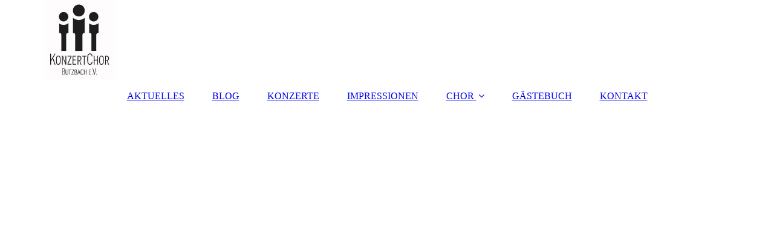

--- FILE ---
content_type: text/html; charset=utf-8
request_url: https://www.konzertchor-butzbach.de/Datenschutz/
body_size: 26948
content:
<!DOCTYPE html><html lang="de"><head><meta http-equiv="Content-Type" content="text/html; charset=UTF-8"><title>KonzertChor Butzbach e.V. - Datenschutz</title><link href="https://konzertchor-butzbach.de/Datenschutz/" rel="canonical"><meta content="KonzertChor Butzbach e.V. - Datenschutz" property="og:title"><meta content="website" property="og:type"><meta content="https://konzertchor-butzbach.de/Datenschutz/" property="og:url"><meta content="https://www.konzertchor-butzbach.de/.cm4all/uproc.php/0/Logo%20klein_final.jpg" property="og:image"/><script>
              window.beng = window.beng || {};
              window.beng.env = {
                language: "en",
                country: "US",
                mode: "deploy",
                context: "page",
                pageId: "000007081722",
                pageLanguage: "de",
                skeletonId: "",
                scope: "2051200",
                isProtected: false,
                navigationText: "Datenschutz",
                instance: "1",
                common_prefix: "https://strato-editor.com",
                design_common: "https://strato-editor.com/beng/designs/",
                design_template: "sys/cm_dux_093",
                path_design: "https://strato-editor.com/beng/designs/data/sys/cm_dux_093/",
                path_res: "https://strato-editor.com/res/",
                path_bengres: "https://strato-editor.com/beng/res/",
                masterDomain: "",
                preferredDomain: "",
                preprocessHostingUri: function(uri) {
                  
                    return uri || "";
                  
                },
                hideEmptyAreas: true
              };
            </script><script xmlns="http://www.w3.org/1999/xhtml" src="https://strato-editor.com/cm4all-beng-proxy/beng-proxy.js"></script><link xmlns="http://www.w3.org/1999/xhtml" rel="stylesheet" href="https://strato-editor.com/.cm4all/e/static/3rdparty/font-awesome/css/font-awesome.min.css"></link><link rel="stylesheet" type="text/css" href="https://strato-editor.com/.cm4all/res/static/libcm4all-js-widget/3.89.7/css/widget-runtime.css" />
<link rel="stylesheet" type="text/css" href="https://strato-editor.com/.cm4all/res/static/beng-editor/5.3.138/css/deploy.css" />
<link rel="stylesheet" type="text/css" href="https://strato-editor.com/.cm4all/res/static/libcm4all-js-widget/3.89.7/css/slideshow-common.css" />
<script src="https://strato-editor.com/.cm4all/res/static/jquery-1.7/jquery.js"></script><script src="https://strato-editor.com/.cm4all/res/static/prototype-1.7.3/prototype.js"></script><script src="https://strato-editor.com/.cm4all/res/static/jslib/1.4.1/js/legacy.js"></script><script src="https://strato-editor.com/.cm4all/res/static/libcm4all-js-widget/3.89.7/js/widget-runtime.js"></script>
<script src="https://strato-editor.com/.cm4all/res/static/libcm4all-js-widget/3.89.7/js/slideshow-common.js"></script>
<script src="https://strato-editor.com/.cm4all/res/static/beng-editor/5.3.138/js/deploy.js"></script>
<script type="text/javascript" src="https://strato-editor.com/.cm4all/uro/assets/js/uro-min.js"></script><link href="https://strato-editor.com/.cm4all/designs/static/sys/cm_dux_093/1769040084.0386088/css/main.css" rel="stylesheet" type="text/css"><meta name="viewport" content="width=device-width, initial-scale=1"><link href="https://strato-editor.com/.cm4all/designs/static/sys/cm_dux_093/1769040084.0386088/css/responsive.css" rel="stylesheet" type="text/css"><link href="https://strato-editor.com/.cm4all/designs/static/sys/cm_dux_093/1769040084.0386088/css/cm-templates-global-style.css" rel="stylesheet" type="text/css"><link href="/.cm4all/handler.php/vars.css?v=20260118200122" type="text/css" rel="stylesheet"><style type="text/css">.cm-logo {background-image: url("/.cm4all/uproc.php/0/.Logo%20klein_final.jpg/picture-1200?_=1884e866497");
        background-position: 5% 50%;
background-size: auto 105%;
background-repeat: no-repeat;
      }</style><script type="text/javascript">window.cmLogoWidgetId = "STRATP_cm4all_com_widgets_Logo_44820180";
            window.cmLogoGetCommonWidget = function (){
                return new cm4all.Common.Widget({
            base    : "/Datenschutz/index.php/",
            session : "",
            frame   : "",
            path    : "STRATP_cm4all_com_widgets_Logo_44820180"
        })
            };
            window.logoConfiguration = {
                "cm-logo-x" : "5%",
        "cm-logo-y" : "50%",
        "cm-logo-v" : "2.0",
        "cm-logo-w" : "auto",
        "cm-logo-h" : "105%",
        "cm-logo-di" : "sys/cm_dux_093",
        "cm-logo-u" : "uro-service://",
        "cm-logo-k" : "%7B%22ticket%22%3A%22646e36e2d2c1156ab3a4ad84%22%2C%22serviceId%22%3A%220%22%2C%22locale%22%3A%22%22%2C%22path%22%3A%22%2F%22%2C%22name%22%3A%22Logo%20klein_final.jpg%22%2C%22origin%22%3A%22upload%22%2C%22type%22%3A%22image%2Fjpeg%22%2C%22size%22%3A8510%2C%22width%22%3A213%2C%22height%22%3A243%2C%22duration%22%3A%22%22%2C%22rotation%22%3A1%2C%22task%22%3A%22none%22%2C%22progress%22%3A%22none%22%2C%22result%22%3A%22none%22%2C%22source%22%3A%22%22%2C%22start%22%3A%221884e866497%22%2C%22now%22%3A%221884e8698de%22%2C%22_update%22%3A22%2C%22_index%22%3A1%2C%22_media%22%3A%22image%22%2C%22_hash%22%3A%228c056800%22%2C%22_extension%22%3A%22%22%2C%22_xlate%22%3A%22Logo%20klein_final.jpg%22%2C%22_selected%22%3Atrue%7D",
        "cm-logo-bc" : "",
        "cm-logo-ln" : "/AKTUELLES/index.php/",
        "cm-logo-ln$" : "home",
        "cm-logo-hi" : false
        ,
        _logoBaseUrl : "uro-service:\/\/",
        _logoPath : "%7B%22ticket%22%3A%22646e36e2d2c1156ab3a4ad84%22%2C%22serviceId%22%3A%220%22%2C%22locale%22%3A%22%22%2C%22path%22%3A%22%2F%22%2C%22name%22%3A%22Logo%20klein_final.jpg%22%2C%22origin%22%3A%22upload%22%2C%22type%22%3A%22image%2Fjpeg%22%2C%22size%22%3A8510%2C%22width%22%3A213%2C%22height%22%3A243%2C%22duration%22%3A%22%22%2C%22rotation%22%3A1%2C%22task%22%3A%22none%22%2C%22progress%22%3A%22none%22%2C%22result%22%3A%22none%22%2C%22source%22%3A%22%22%2C%22start%22%3A%221884e866497%22%2C%22now%22%3A%221884e8698de%22%2C%22_update%22%3A22%2C%22_index%22%3A1%2C%22_media%22%3A%22image%22%2C%22_hash%22%3A%228c056800%22%2C%22_extension%22%3A%22%22%2C%22_xlate%22%3A%22Logo%20klein_final.jpg%22%2C%22_selected%22%3Atrue%7D"
        };
            jQuery(document).ready(function() {
                var href = (beng.env.mode == "deploy" ? "/" : "/AKTUELLES/index.php/");
                jQuery(".cm-logo").wrap("<a style='text-decoration: none;' href='" + href + "'></a>");
            });
            
          jQuery(document).ready(function() {
            var logoElement = jQuery(".cm-logo");
            logoElement.attr("role", "img");
            logoElement.attr("tabindex", "0");
            logoElement.attr("aria-label", "logo");
          });
        </script><link rel="shortcut icon" type="image/png" href="/.cm4all/sysdb/favicon/icon-32x32_7bd5caa.png"/><link rel="shortcut icon" sizes="196x196" href="/.cm4all/sysdb/favicon/icon-196x196_7bd5caa.png"/><link rel="apple-touch-icon" sizes="180x180" href="/.cm4all/sysdb/favicon/icon-180x180_7bd5caa.png"/><link rel="apple-touch-icon" sizes="120x120" href="/.cm4all/sysdb/favicon/icon-120x120_7bd5caa.png"/><link rel="apple-touch-icon" sizes="152x152" href="/.cm4all/sysdb/favicon/icon-152x152_7bd5caa.png"/><link rel="apple-touch-icon" sizes="76x76" href="/.cm4all/sysdb/favicon/icon-76x76_7bd5caa.png"/><meta name="msapplication-square70x70logo" content="/.cm4all/sysdb/favicon/icon-70x70_7bd5caa.png"/><meta name="msapplication-square150x150logo" content="/.cm4all/sysdb/favicon/icon-150x150_7bd5caa.png"/><meta name="msapplication-square310x310logo" content="/.cm4all/sysdb/favicon/icon-310x310_7bd5caa.png"/><link rel="shortcut icon" type="image/png" href="/.cm4all/sysdb/favicon/icon-48x48_7bd5caa.png"/><link rel="shortcut icon" type="image/png" href="/.cm4all/sysdb/favicon/icon-96x96_7bd5caa.png"/><style id="cm_table_styles"></style><style id="cm_background_queries">                @media(min-width: 100px), (min-resolution: 72dpi), (-webkit-min-device-pixel-ratio: 1) {
                    .cm-background {
                        background-image: url("/.cm4all/unsplash.php/photo-1526142684086-7ebd69df27a5?ixid=M3wyMjE3ODh8MHwxfHNlYXJjaHw4fHxub3RlbnxlbnwwfHx8fDE2ODQ5MzczNjB8MA&ixlib=rb-4.0.3&cs=tinysrgb&fit=max&q=80&w=200");
                    }
                }
                @media(min-width: 100px), (min-resolution: 144dpi), (-webkit-min-device-pixel-ratio: 2) {
                    .cm-background {
                        background-image: url("/.cm4all/unsplash.php/photo-1526142684086-7ebd69df27a5?ixid=M3wyMjE3ODh8MHwxfHNlYXJjaHw4fHxub3RlbnxlbnwwfHx8fDE2ODQ5MzczNjB8MA&ixlib=rb-4.0.3&cs=tinysrgb&fit=max&q=80&w=400");
                    }
                }
                @media(min-width: 200px), (min-resolution: 72dpi), (-webkit-min-device-pixel-ratio: 1) {
                    .cm-background {
                        background-image: url("/.cm4all/unsplash.php/photo-1526142684086-7ebd69df27a5?ixid=M3wyMjE3ODh8MHwxfHNlYXJjaHw4fHxub3RlbnxlbnwwfHx8fDE2ODQ5MzczNjB8MA&ixlib=rb-4.0.3&cs=tinysrgb&fit=max&q=80&w=400");
                    }
                }
                @media(min-width: 200px), (min-resolution: 144dpi), (-webkit-min-device-pixel-ratio: 2) {
                    .cm-background {
                        background-image: url("/.cm4all/unsplash.php/photo-1526142684086-7ebd69df27a5?ixid=M3wyMjE3ODh8MHwxfHNlYXJjaHw4fHxub3RlbnxlbnwwfHx8fDE2ODQ5MzczNjB8MA&ixlib=rb-4.0.3&cs=tinysrgb&fit=max&q=80&w=800");
                    }
                }
                @media(min-width: 400px), (min-resolution: 72dpi), (-webkit-min-device-pixel-ratio: 1) {
                    .cm-background {
                        background-image: url("/.cm4all/unsplash.php/photo-1526142684086-7ebd69df27a5?ixid=M3wyMjE3ODh8MHwxfHNlYXJjaHw4fHxub3RlbnxlbnwwfHx8fDE2ODQ5MzczNjB8MA&ixlib=rb-4.0.3&cs=tinysrgb&fit=max&q=80&w=800");
                    }
                }
                @media(min-width: 400px), (min-resolution: 144dpi), (-webkit-min-device-pixel-ratio: 2) {
                    .cm-background {
                        background-image: url("/.cm4all/unsplash.php/photo-1526142684086-7ebd69df27a5?ixid=M3wyMjE3ODh8MHwxfHNlYXJjaHw4fHxub3RlbnxlbnwwfHx8fDE2ODQ5MzczNjB8MA&ixlib=rb-4.0.3&cs=tinysrgb&fit=max&q=80&w=1200");
                    }
                }
                @media(min-width: 600px), (min-resolution: 72dpi), (-webkit-min-device-pixel-ratio: 1) {
                    .cm-background {
                        background-image: url("/.cm4all/unsplash.php/photo-1526142684086-7ebd69df27a5?ixid=M3wyMjE3ODh8MHwxfHNlYXJjaHw4fHxub3RlbnxlbnwwfHx8fDE2ODQ5MzczNjB8MA&ixlib=rb-4.0.3&cs=tinysrgb&fit=max&q=80&w=1200");
                    }
                }
                @media(min-width: 600px), (min-resolution: 144dpi), (-webkit-min-device-pixel-ratio: 2) {
                    .cm-background {
                        background-image: url("/.cm4all/unsplash.php/photo-1526142684086-7ebd69df27a5?ixid=M3wyMjE3ODh8MHwxfHNlYXJjaHw4fHxub3RlbnxlbnwwfHx8fDE2ODQ5MzczNjB8MA&ixlib=rb-4.0.3&cs=tinysrgb&fit=max&q=80&w=1600");
                    }
                }
                @media(min-width: 800px), (min-resolution: 72dpi), (-webkit-min-device-pixel-ratio: 1) {
                    .cm-background {
                        background-image: url("/.cm4all/unsplash.php/photo-1526142684086-7ebd69df27a5?ixid=M3wyMjE3ODh8MHwxfHNlYXJjaHw4fHxub3RlbnxlbnwwfHx8fDE2ODQ5MzczNjB8MA&ixlib=rb-4.0.3&cs=tinysrgb&fit=max&q=80&w=1600");
                    }
                }
                @media(min-width: 800px), (min-resolution: 144dpi), (-webkit-min-device-pixel-ratio: 2) {
                    .cm-background {
                        background-image: url("/.cm4all/unsplash.php/photo-1526142684086-7ebd69df27a5?ixid=M3wyMjE3ODh8MHwxfHNlYXJjaHw4fHxub3RlbnxlbnwwfHx8fDE2ODQ5MzczNjB8MA&ixlib=rb-4.0.3&cs=tinysrgb&fit=max&q=80&w=2600");
                    }
                }
</style><script type="application/x-cm4all-cookie-consent" data-code=""></script></head><body ondrop="return false;" class=" device-desktop cm-deploy cm-deploy-342 cm-deploy-4x"><div class="cm-background" data-cm-qa-bg="image"></div><div class="cm-background-video" data-cm-qa-bg="video"></div><div class="cm-background-effects" data-cm-qa-bg="effect"></div><div class="page_wrapper cm-templates-container"><header><div class="head_wrapper"><div class="cm_can_be_empty cm-logo" id="logo"></div></div><nav class="mobile_navigation"><a href="javascript:void(0);"></a></nav><nav class="navigation_wrapper cm_with_forcesub" id="cm_navigation"><ul id="cm_mainnavigation"><li id="cm_navigation_pid_7075234"><a title="AKTUELLES" href="/AKTUELLES/" class="cm_anchor">AKTUELLES</a></li><li id="cm_navigation_pid_8756579"><a title="BLOG" href="/BLOG/" class="cm_anchor">BLOG</a></li><li id="cm_navigation_pid_7075240"><a title="KONZERTE" href="/KONZERTE/" class="cm_anchor">KONZERTE</a></li><li id="cm_navigation_pid_7075233"><a title="IMPRESSIONEN" href="/IMPRESSIONEN/" class="cm_anchor">IMPRESSIONEN</a></li><li id="cm_navigation_pid_7075239" class="cm_has_subnavigation"><a title="CHOR" href="/CHOR/" class="cm_anchor">CHOR</a><ul class="cm_subnavigation" id="cm_subnavigation_pid_7075239"><li id="cm_navigation_pid_8661110"><a title="PROBENBETRIEB" href="/CHOR/PROBENBETRIEB/" class="cm_anchor">PROBENBETRIEB</a></li><li id="cm_navigation_pid_7075236"><a title="ÜBER UNS" href="/CHOR/UeBER-UNS/" class="cm_anchor">ÜBER UNS</a></li><li id="cm_navigation_pid_7075238"><a title="CHORLEITUNG" href="/CHOR/CHORLEITUNG/" class="cm_anchor">CHORLEITUNG</a></li><li id="cm_navigation_pid_7075237"><a title="VORSTAND" href="/CHOR/VORSTAND/" class="cm_anchor">VORSTAND</a></li></ul></li><li id="cm_navigation_pid_7151108"><a title="GÄSTEBUCH" href="/GAeSTEBUCH/" class="cm_anchor">GÄSTEBUCH</a></li><li id="cm_navigation_pid_7075626"><a title="KONTAKT" href="/KONTAKT/" class="cm_anchor">KONTAKT</a></li></ul></nav><div class="kv_wrapper cm-template-keyvisual"><div class="cm-template-keyvisual__media cm_can_be_empty cm-kv-0" id="keyvisual"></div><div class="title_wrapper cm-templates-title-container cm_can_be_empty"><div class="title cm_can_be_empty cm-templates-heading__title" id="title" style=""> </div><div class="subtitle cm_can_be_empty cm-templates-heading__subtitle" id="subtitle" style=""> </div></div></div></header><div class="sidebar_wrapper cm-templates-sidebar-two cm_can_be_empty"><aside class="sidebar cm_can_be_empty" id="widgetbar_page_1" data-cm-hintable="yes"><p><br></p></aside><aside class="sidebar cm_can_be_empty" id="widgetbar_site_1" data-cm-hintable="yes"><div id="CM197da147ec563cd3836d2383_div"><br></div></aside></div><div class="cm-template-content content_wrapper"><main class="cm-template-content__main design-content design_content cm-templates-text" id="content_main" data-cm-hintable="yes"><div class="clearFloating" style="clear:both;height: 0px; width: auto;"></div><div id="widgetcontainer_STRATP_com_cm4all_wdn_Separatingline_45453221" class="
				    cm_widget_block
					cm_widget com_cm4all_wdn_Separatingline cm_widget_block_center" style="width:100%; max-width:100%; "><div class="cm_widget_anchor"><a name="STRATP_com_cm4all_wdn_Separatingline_45453221" id="widgetanchor_STRATP_com_cm4all_wdn_Separatingline_45453221"><!--com.cm4all.wdn.Separatingline--></a></div><script type="text/javascript">
window.cm4all.widgets.register( '/Datenschutz/index.php/', '', '', 'STRATP_com_cm4all_wdn_Separatingline_45453221');
</script>
		<script type="text/javascript">
	(function() {

		var links = ["@\/css\/straight.min.css?v=2.css","@\/css\/icon.min.css?v=2.css"];
		for( var i=0; i<links.length; i++) {
			if( links[i].indexOf( '@')==0) {
				links[i] = "/.cm4all/widgetres.php/com.cm4all.wdn.Separatingline/" + links[i].substring( 2);
			} else if( links[i].indexOf( '/')!=0) {
				links[i] = window.cm4all.widgets[ 'STRATP_com_cm4all_wdn_Separatingline_45453221'].url( links[i]);
			}
		}
		cm4all.Common.loadCss( links);

		var scripts = [];
		for( var i=0; i<scripts.length; i++) {
			if( scripts[i].indexOf( '@')==0) {
				scripts[i] = "/.cm4all/widgetres.php/com.cm4all.wdn.Separatingline/" + scripts[i].substring( 2);
			} else if( scripts[i].indexOf( '/')!=0) {
				scripts[i] = window.cm4all.widgets[ 'STRATP_com_cm4all_wdn_Separatingline_45453221'].url( scripts[i]);
			}
		}

		var deferred = jQuery.Deferred();
		window.cm4all.widgets[ 'STRATP_com_cm4all_wdn_Separatingline_45453221'].ready = (function() {
			var ready = function ready( handler) {
				deferred.done( handler);
			};
			return deferred.promise( ready);
		})();
		cm4all.Common.requireLibrary( scripts, function() {
			deferred.resolveWith( window.cm4all.widgets[ 'STRATP_com_cm4all_wdn_Separatingline_45453221']);
		});
	})();
</script><script type="text/javascript">
  (function() {
    if (document.querySelector('link[href*="/font-awesome."], link[href*="/e/Bundle/"]')) {
      return;
    }

    var request = new XMLHttpRequest();
    request.open('GET', '//cdn-eu.c4t.cc/font-awesome,version=4?format=json', true);
    request.onload = function() {
      if (request.status >= 200 && request.status < 400) {
        var data = JSON.parse(request.responseText);
        if (data && data.resources && Array.isArray(data.resources.css)) {
          window.Common.loadCss(data.resources.css);
        }
      }
    };
    request.send();
  })();
</script>

<div class="cm-widget_separatingline cm-w_sl-icon cm-w_sl-i25 cm-w_sl-center" style="margin: 1% 0% 1% 0%;"><div class="cm-widget_separatingline cm-w_sl-h2 cm-w_sl-straight" style=""></div><i class="fa fa-angle-down"></i><div class="cm-widget_separatingline cm-w_sl-h2 cm-w_sl-straight" style=""></div></div>
</div><h1><span style="font-weight: 700;">DATENSCHUTZERKLÄRUNG</span></h1><h2 style="text-align: justify;" class="cm-h1">Im Folgenden informieren wir über die Erhebung personenbezogener Daten bei Nutzung unserer Website. Personenbezogene Daten sind alle Daten, die auf Sie persönlich beziehbar sind, z. B. Name, Adresse, E-Mail-Adressen, Nutzerverhalten. Verantwortlicher gem. Art. 4 Abs. 7 EU-Datenschutz-Grundverordnung (DS-GVO) ist der Konzertchor Butzbach e.V., Geschäftsführender Vorstand, Hessen, Deutschland.<br></h2><p><br></p><p><strong>Erfassung allgemeiner Informationen</strong></p><p style="text-align: justify;">Wenn Sie auf unsere Webseite zugreifen, werden automatisch Informationen allgemeiner Natur erfasst. Diese Informationen (Server-Logfiles) beinhalten etwa die Art des Webbrowsers, das verwendete Betriebssystem, den Domainnamen Ihres Internet Service Providers und Ähnliches. Hierbei handelt es sich ausschließlich um Informati- onen, welche keine Rückschlüsse auf Ihre Person zulassen. Diese Informationen sind technisch notwendig, um von Ihnen angeforderte Inhalte von Webseiten korrekt auszuliefern und fallen bei Nutzung des Internets zwingend an. Anonyme Informationen dieser Art werden von uns statistisch ausgewertet, um unseren Internetauftritt und die dahinterstehende Technik zu optimieren.</p><p style="text-align: justify;"><br></p><p><strong>Ihre Rechte auf Auskunft, Berichtigung, Sperre, Löschung und Widerspruch</strong></p><p><div style="text-align: justify;">Sie haben das Recht, jederzeit Auskunft über Ihre bei uns gespeicherten personenbezogenen Daten zu erhalten. Ebenso haben Sie das Recht auf Berichtigung, Sperrung oder, abgesehen von der vorgeschriebenen Datenspeiche- rung zur Geschäftsabwicklung, Löschung Ihrer personenbezogenen Daten. Bitte wenden Sie sich dazu an unseren Datenschutzbeauftragten. Die Kontaktdaten finden Sie ganz unten.</div><div style="text-align: justify;">Damit eine Sperre von Daten jederzeit berücksichtigt werden kann, müssen diese Daten zu Kontrollzwecken in einer Sperrdatei vorgehalten werden. Sie können auch die Löschung der Daten verlangen, soweit keine gesetzliche Archi- vierungsverpflichtung besteht. Soweit eine solche Verpflichtung besteht, sperren wir Ihre Daten auf Wunsch.</div><div style="text-align: justify;">Sie können Änderungen oder den Widerruf einer Einwilligung durch entsprechende Mitteilung an uns mit Wirkung für die Zukunft vornehmen.</div><br></p><p><strong>Änderung unserer Datenschutzbestimmungen</strong></p><p style="text-align: justify;">Wir behalten uns vor, diese Datenschutzerklärung gelegentlich anzupassen, damit sie stets den aktuellen rechtlichen Anforderungen entspricht oder um Änderungen unserer Leistungen in der Datenschutzerklärung umzusetzen, z. B. bei der Einführung neuer Services. Für Ihren erneuten Besuch gilt dann die neue Datenschutzerklärung.<br></p><p><br></p><p><strong>Verlinkungen zu anderen Seiten</strong></p><p style="text-align: justify;">Die Webseite enthält Verlinkungen zu anderen Webseiten, auf deren Inhalt der Verantwortliche der Webseite www.konzertchor-butzbach.de keinen Einfluss hat. Daher kann der Verantwortliche der Webseite www.konzertchor-butzbach.de auch keine Gewähr für den Inhalt der verlinkten Seiten übernehmen. Für den Inhalt und Richtigkeit der bereitgestellten Informationen ist der jeweilige Anbieter der verlinkten Seite Webseite verantwortlich. Wir weißen Nutzer unsere Seite darauf hin, dass das die verlinkten eventuell Ihrerseits Daten sammeln. Die Daten- schutzbestimmungen der entsprechenden Betreiber können sie auf deren Seiten einsehen.<br></p><p><br></p><p><strong>Fragen zum Datenschutz</strong></p><p>Wenn Sie Fragen zum Datenschutz haben, schreiben Sie uns bitte eine E-Mail: <em>kontakt@konzertchor-butzbach.de</em><br></p><p> </p><div id="cm_bottom_clearer" style="clear: both;" contenteditable="false"></div></main></div><div class="sidebar_wrapper cm-templates-sidebar-one cm_can_be_empty"><aside class="sidebar cm_can_be_empty" id="widgetbar_page_2" data-cm-hintable="yes"><p> </p></aside><aside class="sidebar cm_can_be_empty" id="widgetbar_site_2" data-cm-hintable="yes"><p style="text-align: center;"><span style="font-size: 14px; font-family: Raleway, sans-serif;"><a href="/Impressum/" class="cm_anchor">Impressum</a> - <a href="/Datenschutz/" class="cm_anchor">Datenschutzerklärung</a></span></p><p style="text-align: center;"><span style="font-size: 14px; font-family: Raleway, sans-serif;">Copyright © 2023 Alle Rechte vorbehalten | KonzertChor Butzbach</span></p></aside></div><div class="footer_wrapper cm-templates-footer cm_can_be_empty"><footer class="cm_can_be_empty" id="footer" data-cm-hintable="yes"> </footer></div></div><script type="text/javascript" src="https://strato-editor.com/.cm4all/designs/static/sys/cm_dux_093/1769040084.0386088/js/effects.js"></script><script type="text/javascript" src="https://strato-editor.com/.cm4all/designs/static/sys/cm_dux_093/1769040084.0386088/js/cm_template-focus-point.js"></script><script type="text/javascript" src="https://strato-editor.com/.cm4all/designs/static/sys/cm_dux_093/1769040084.0386088/js/cm-templates-global-script.js"></script><div class="cm_widget_anchor"><a name="STRATP_cm4all_com_widgets_CookiePolicy_44820182" id="widgetanchor_STRATP_cm4all_com_widgets_CookiePolicy_44820182"><!--cm4all.com.widgets.CookiePolicy--></a></div><script data-tracking="true" data-cookie-settings-enabled="false" src="/.cm4all/widgetres.php/cm4all.com.widgets.CookiePolicy/show.js?v=3.3.38" defer="defer" id="cookieSettingsScript"></script><noscript ><div style="position:absolute;bottom:0;" id="statdiv"><img alt="" height="1" width="1" src="https://strato-editor.com/.cm4all/_pixel.img?site=2061705-8VYvZyYd&amp;page=pid_7081722&amp;path=%2FDatenschutz%2Findex.php%2F&amp;nt=Datenschutz"/></div></noscript><script  type="text/javascript">//<![CDATA[
            document.body.insertAdjacentHTML('beforeend', '<div style="position:absolute;bottom:0;" id="statdiv"><img alt="" height="1" width="1" src="https://strato-editor.com/.cm4all/_pixel.img?site=2061705-8VYvZyYd&amp;page=pid_7081722&amp;path=%2FDatenschutz%2Findex.php%2F&amp;nt=Datenschutz&amp;domain='+escape(document.location.hostname)+'&amp;ref='+escape(document.referrer)+'"/></div>');
        //]]></script><div style="display: none;" id="keyvisualWidgetVideosContainer"></div><style type="text/css"></style><style type="text/css">
			#keyvisual {
				overflow: hidden;
			}
			.kv-video-wrapper {
				width: 100%;
				height: 100%;
				position: relative;
			}
			</style><script type="text/javascript">
				jQuery(document).ready(function() {
					function moveTempVideos(slideshow, isEditorMode) {
						var videosContainer = document.getElementById('keyvisualWidgetVideosContainer');
						if (videosContainer) {
							while (videosContainer.firstChild) {
								var div = videosContainer.firstChild;
								var divPosition = div.className.substring('cm-kv-0-tempvideo-'.length);
								if (isEditorMode && parseInt(divPosition) > 1) {
									break;
								}
								videosContainer.removeChild(div);
								if (div.nodeType == Node.ELEMENT_NODE) {
									var pos = '';
									if (slideshow) {
										pos = '-' + divPosition;
									}
									var kv = document.querySelector('.cm-kv-0' + pos);
									if (kv) {
										if (!slideshow) {
											var wrapperDiv = document.createElement("div"); 
											wrapperDiv.setAttribute("class", "kv-video-wrapper");
											kv.insertBefore(wrapperDiv, kv.firstChild);
											kv = wrapperDiv;
										}
										while (div.firstChild) {
											kv.appendChild(div.firstChild);
										}
										if (!slideshow) {
											break;
										}
									}
								}
							}
						}
					}

					function kvClickAction(mode, href) {
						if (mode == 'internal') {
							if (!window.top.syntony || !/_home$/.test(window.top.syntony.bifmState)) {
								window.location.href = href;
							}
						} else if (mode == 'external') {
							var a = document.createElement('a');
							a.href = href;
							a.target = '_blank';
							a.rel = 'noreferrer noopener';
							a.click();
						}
					}

					var keyvisualElement = jQuery("[cm_type=keyvisual]");
					if(keyvisualElement.length == 0){
						keyvisualElement = jQuery("#keyvisual");
					}
					if(keyvisualElement.length == 0){
						keyvisualElement = jQuery("[class~=cm-kv-0]");
					}
				
					moveTempVideos(false, false);
					var video = document.querySelector('#keyvisual video');
					if (video) {
						video.play();
					}
				
				var containers = document.querySelectorAll("[cm_type=keyvisual], [id=keyvisual], .cm-keyvisual");
				for (var i = 0; i < containers.length; i++) {
					var container = containers[i];
					if (container && window.beng && beng.env && beng.env.hideEmptyAreas) {
						if (beng.env.mode != "edit") {
						container.addClassName("cm_empty");
						} else {
						container.addClassName("cm_empty_editor");
						}
					}
				}
				
			});
		</script></body></html>
